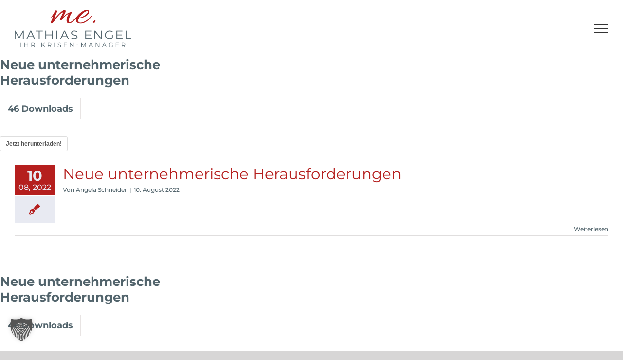

--- FILE ---
content_type: text/html; charset=UTF-8
request_url: https://mathiasengel.com/wp-admin/admin-ajax.php
body_size: 31
content:
{"status":"OK","events-data":{"onscroll-item":"","onscroll-mode":"once-only","onscroll-mode-period":24,"onscroll-mode-offset":"600"},"items-html":"","inline-forms":[""]}

--- FILE ---
content_type: text/html; charset=UTF-8
request_url: https://mathiasengel.com/wp-admin/admin-ajax.php
body_size: 39
content:
{"status":"OK","html":"","resources":{"css":["https:\/\/mathiasengel.com\/wp-content\/plugins\/halfdata-green-popups-tabs\/css\/style.css?ver=7.54"]}}

--- FILE ---
content_type: text/css; charset=utf-8
request_url: https://mathiasengel.com/wp-content/cache/min/1/wp-content/plugins/halfdata-green-popups-tabs/css/style.css?ver=1769315610
body_size: 541
content:
.lepopuptab{font-family:arial,verdana!important;display:none;position:fixed;z-index:100000;box-sizing:border-box!important;line-height:1!important;cursor:pointer;opacity:1}.lepopuptab:hover{opacity:.97}.lepopuptab-content{padding:.6em 1em;white-space:nowrap;text-align:center}.lepopuptab-content i.lepopuptab-icon-left{margin-right:.5em;width:1.2em;text-align:center}.lepopuptab-content i.lepopuptab-icon-right{margin-left:.5em;width:1.2em;text-align:center}.lepopuptab-right-top,.lepopuptab-right-middle,.lepopuptab-right-bottom{right:0;top:0;-webkit-transform-origin:100% 100%;transform-origin:100% 100%;-webkit-transform:rotate(-90deg);transform:rotate(-90deg)}.lepopuptab-right-top:not(.lepopuptab-icon-only),.lepopuptab-right-middle:not(.lepopuptab-icon-only),.lepopuptab-right-bottom:not(.lepopuptab-icon-only){border-bottom:none!important;border-bottom-left-radius:0!important;border-bottom-right-radius:0!important}.lepopuptab-right-top.lepopuptab-icon-only,.lepopuptab-right-middle.lepopuptab-icon-only,.lepopuptab-right-bottom.lepopuptab-icon-only{border-right:none!important;border-top-right-radius:0!important;border-bottom-right-radius:0!important}.lepopuptab-left-top,.lepopuptab-left-middle,.lepopuptab-left-bottom{left:0;top:0;-webkit-transform-origin:0 0;transform-origin:0 0;-webkit-transform:rotate(-90deg);transform:rotate(-90deg)}.lepopuptab-left-top:not(.lepopuptab-icon-only),.lepopuptab-left-middle:not(.lepopuptab-icon-only),.lepopuptab-left-bottom:not(.lepopuptab-icon-only){border-top:none!important;border-top-left-radius:0!important;border-top-right-radius:0!important}.lepopuptab-left-top.lepopuptab-icon-only,.lepopuptab-left-middle.lepopuptab-icon-only,.lepopuptab-left-bottom.lepopuptab-icon-only{border-left:none!important;border-top-left-radius:0!important;border-bottom-left-radius:0!important}.lepopuptab-bottom-left,.lepopuptab-bottom-center,.lepopuptab-bottom-right{left:0;bottom:0;border-bottom:none!important;border-bottom-left-radius:0!important;border-bottom-right-radius:0!important}.lepopuptab-top-left,.lepopuptab-top-center,.lepopuptab-top-right{left:0;top:0;border-top:none!important;border-top-left-radius:0!important;border-top-right-radius:0!important}.lepopuptab-no-icon{display:none;font-style:normal!important;font-weight:400}.lepopuptab-icon-only{-webkit-transform:none!important;transform:none!important;width:auto!important}.lepopuptab-icon-only .lepopuptab-no-icon{display:block}.lepopuptab-icon-only .lepopuptab-content{padding:0!important}.lepopuptab-icon-only i.lepopuptab-icon-left{font-size:20px!important;margin:12px!important;width:1.2em;text-align:center}.lepopuptab-icon-only i.lepopuptab-icon-right{display:none}.lepopuptab-icon-only span{display:none!important}#lepopuptab-ready{width:1px!important}

--- FILE ---
content_type: text/javascript; charset=utf-8
request_url: https://mathiasengel.com/wp-content/cache/min/1/wp-content/plugins/halfdata-green-popups-tabs/js/lepopuptab.js?ver=1769315610
body_size: 2857
content:
"use strict";var lepopuptab_vars={};var lepopuptab_vertical_indent=50;var lepopuptab_horizontal_indent=50;var lepopuptab_open_before;var lepopuptab_close_after;if(typeof lepopuptab==typeof undefined)var lepopuptab=new Array();if(window.jQuery){jQuery(document).ready(function(){if(typeof lepopup_ajax_url!=typeof undefined){lepopuptab_vars.mode="local";lepopuptab_vars["ajax-url"]=lepopup_ajax_url;if(typeof lepopuptab_preview!=typeof undefined&&lepopuptab_preview=="on")lepopuptab_vars.preview="on";else lepopuptab_vars.preview="off"}else{lepopuptab_vars.mode="remote";if(jQuery("#lepopuptab-remote").length==0||!jQuery("#lepopuptab-remote").attr("data-handler")){alert('Make sure that you properly included lepopuptab.js. Currently you did not.')}
if(jQuery("#lepopuptab-remote").attr("data-preview")=="on")lepopuptab_vars.preview="on";else lepopuptab_vars.preview="off";lepopuptab_vars["ajax-url"]=jQuery("#lepopuptab-remote").attr("data-handler");jQuery('head').append("<style>#lepopuptab-ready{display:none;width:0px;height:0px;}</style>");jQuery('body').append("<div id='lepopuptab-ready'></div>")}
var slug=window.location.hash;var idx=slug.indexOf("#lepopuptab-");if(idx>=0){slug=slug.substr(idx+12);if(slug.length>0){lepopuptab=new Array(slug)}}
var tabs=new Array();var tabs_mobile=new Array();var temp;for(var i=0;i<lepopuptab.length;i++){temp=lepopuptab[i].split("*");if(temp.length==1){if(temp[0]!=""){tabs.push(temp[0]);tabs_mobile.push(temp[0])}}else{if(temp[0]!="")tabs.push(temp[0]);if(temp[1]!="")tabs_mobile.push(temp[1])}}
jQuery.ajax({url:lepopuptab_vars['ajax-url'],data:{"action":"lepopuptab-init","tabs":(lepopup_mobile?tabs_mobile.join(','):tabs.join(',')),"preview":lepopuptab_vars.preview,"hostname":window.location.hostname},method:(lepopuptab_vars.mode=="remote"?"get":"post"),dataType:(lepopuptab_vars.mode=="remote"?"jsonp":"json"),async:!0,success:function(return_data){try{var data,temp;if(typeof return_data=='object')data=return_data;else data=jQuery.parseJSON(return_data);if(data.status=="OK"){if(lepopuptab_vars.mode=="local"){jQuery('body').append(data.html);lepopuptab_show_tabs();jQuery(window).resize(function(){lepopuptab_tab_position()})}else{if(typeof data.resources.css!=typeof undefined){for(var i=0;i<(data.resources.css).length;i++){jQuery('head').append("<link href='"+(data.resources.css)[i]+"' rel='stylesheet' type='text/css' media='all' />")}}
var counter=50;var ready=function(){counter--;if(counter==0){console.log("Can't load style.css.");return}
var width=jQuery("#lepopuptab-ready").width();if(width==1){jQuery('body').append(data.html);lepopuptab_show_tabs();jQuery(window).resize(function(){lepopuptab_tab_position()})}else{setTimeout(ready,200)}}
ready()}}}catch(error){console.log(error)}},error:function(XMLHttpRequest,textStatus,errorThrown){console.log(errorThrown)}})})}else{alert('lepopuptab.js requires jQuery to be loaded. Please include jQuery library above lepopup.js. Do not use "defer" or "async" option to load jQuery.')}
function lepopuptab_show_tabs(){lepopuptab_tab_position();jQuery(".lepopuptab").each(function(){var tab=this;var tab_width=parseInt(jQuery(tab).width(),10);var tab_height=parseInt(jQuery(tab).height(),10);jQuery(tab).show();if(jQuery(tab).hasClass("lepopuptab-bottom-left")||jQuery(tab).hasClass("lepopuptab-bottom-center")||jQuery(tab).hasClass("lepopuptab-bottom-right")){jQuery(tab).css({"bottom":"-"+tab_height+"px"});jQuery(tab).animate({"bottom":"0px"},500)}else if(jQuery(tab).hasClass("lepopuptab-top-left")||jQuery(tab).hasClass("lepopuptab-top-center")||jQuery(tab).hasClass("lepopuptab-top-right")){jQuery(tab).css({"top":"-"+tab_height+"px"});jQuery(tab).animate({"top":"0px"},500)}else if(jQuery(tab).hasClass("lepopuptab-left-top")||jQuery(tab).hasClass("lepopuptab-left-middle")||jQuery(tab).hasClass("lepopuptab-left-bottom")){jQuery(tab).css({"left":"-"+tab_height+"px"});jQuery(tab).animate({"left":"0px"},500)}else if(jQuery(tab).hasClass("lepopuptab-right-top")||jQuery(tab).hasClass("lepopuptab-right-middle")||jQuery(tab).hasClass("lepopuptab-right-bottom")){jQuery(tab).css({"right":"-"+tab_height+"px"});jQuery(tab).animate({"right":"0px"},500)}})}
function lepopuptab_tab_position(){var sizes={width:{right_top:lepopuptab_vertical_indent,right_middle:-10,right_bottom:lepopuptab_vertical_indent,left_top:lepopuptab_vertical_indent,left_middle:-10,left_bottom:lepopuptab_vertical_indent,bottom_left:lepopuptab_horizontal_indent,bottom_center:-10,bottom_right:lepopuptab_horizontal_indent,top_left:lepopuptab_horizontal_indent,top_center:-10,top_right:lepopuptab_horizontal_indent},height:{right_top:lepopuptab_vertical_indent,right_middle:-10,right_bottom:lepopuptab_vertical_indent,left_top:lepopuptab_vertical_indent,left_middle:-10,left_bottom:lepopuptab_vertical_indent},};var viewport={width:Math.max(240,jQuery(window).width()),height:Math.max(240,jQuery(window).height())};jQuery(".lepopuptab").removeClass("lepopuptab-icon-only");jQuery(".lepopuptab").each(function(){if(jQuery(this).hasClass("lepopuptab-right-top")){sizes.width.right_top+=parseInt(jQuery(this).outerWidth(),10)+10;sizes.height.right_top+=44+10}else if(jQuery(this).hasClass("lepopuptab-right-middle")){sizes.width.right_middle+=parseInt(jQuery(this).outerWidth(),10)+10;sizes.height.right_middle+=44+10}else if(jQuery(this).hasClass("lepopuptab-right-bottom")){sizes.width.right_bottom+=parseInt(jQuery(this).outerWidth(),10)+10;sizes.height.right_bottom+=44+10}else if(jQuery(this).hasClass("lepopuptab-left-top")){sizes.width.left_top+=parseInt(jQuery(this).outerWidth(),10)+10;sizes.height.left_top+=44+10}else if(jQuery(this).hasClass("lepopuptab-left-middle")){sizes.width.left_middle+=parseInt(jQuery(this).outerWidth(),10)+10;sizes.height.left_middle+=44+10}else if(jQuery(this).hasClass("lepopuptab-left-bottom")){sizes.width.left_bottom+=parseInt(jQuery(this).outerWidth(),10)+10;sizes.height.left_bottom+=44+10}else if(jQuery(this).hasClass("lepopuptab-bottom-left"))sizes.width.bottom_left+=parseInt(jQuery(this).outerWidth(),10)+10;else if(jQuery(this).hasClass("lepopuptab-bottom-center"))sizes.width.bottom_center+=parseInt(jQuery(this).outerWidth(),10)+10;else if(jQuery(this).hasClass("lepopuptab-bottom-right"))sizes.width.bottom_right+=parseInt(jQuery(this).outerWidth(),10)+10;else if(jQuery(this).hasClass("lepopuptab-top-left"))sizes.width.top_left+=parseInt(jQuery(this).outerWidth(),10)+10;else if(jQuery(this).hasClass("lepopuptab-top-center"))sizes.width.top_center+=parseInt(jQuery(this).outerWidth(),10)+10;else if(jQuery(this).hasClass("lepopuptab-top-right"))sizes.width.top_right+=parseInt(jQuery(this).outerWidth(),10)+10});var top_position;var left_position;var icons_only=!1;if(sizes.width.right_top>lepopuptab_vertical_indent&&sizes.width.right_middle>-10){if(sizes.width.right_top+sizes.width.right_middle/2>viewport.height/2)icons_only=!0}
if(sizes.width.right_bottom>lepopuptab_vertical_indent&&sizes.width.right_middle>-10){if(sizes.width.right_bottom+sizes.width.right_middle/2>viewport.height/2)icons_only=!0}
if(sizes.width.right_bottom>lepopuptab_vertical_indent&&sizes.width.right_top>lepopuptab_vertical_indent){if(sizes.width.right_top+sizes.width.right_bottom>viewport.height)icons_only=!0}
if(sizes.width.right_top>viewport.height||sizes.width.right_middle>viewport.height||sizes.width.right_bottom>viewport.height)icons_only=!0;var set_top=function(object){var tab_size={width:parseInt(jQuery(object).outerWidth(),10),height:parseInt(jQuery(object).outerHeight(),10)};if(icons_only||jQuery(object).hasClass("lepopuptab-no-turn")){jQuery(object).addClass("lepopuptab-icon-only");tab_size={width:parseInt(jQuery(object).outerWidth(),10),height:parseInt(jQuery(object).outerHeight(),10)};jQuery(object).css({"top":(top_position-tab_size.height)+"px","margin-top":"0"});top_position-=tab_size.height+10}else{jQuery(object).outerWidth(tab_size.width);jQuery(object).css({"top":(top_position-tab_size.width)+"px","margin-top":"-"+tab_size.height+"px"});top_position-=tab_size.width+10}};if(icons_only)top_position=parseInt((viewport.height+sizes.height.right_middle)/2,10);else top_position=parseInt((viewport.height+sizes.width.right_middle)/2,10);jQuery(".lepopuptab-right-middle").each(function(){set_top(this)});top_position=viewport.height-lepopuptab_vertical_indent;jQuery(".lepopuptab-right-bottom").each(function(){set_top(this)});if(icons_only)top_position=sizes.height.right_top;else top_position=sizes.width.right_top;jQuery(".lepopuptab-right-top").each(function(){set_top(this)});icons_only=!1;if(sizes.width.left_top>lepopuptab_vertical_indent&&sizes.width.left_middle>-10){if(sizes.width.left_top+sizes.width.left_middle/2>viewport.height/2)icons_only=!0}
if(sizes.width.left_bottom>lepopuptab_vertical_indent&&sizes.width.left_middle>-10){if(sizes.width.left_bottom+sizes.width.left_middle/2>viewport.height/2)icons_only=!0}
if(sizes.width.left_bottom>lepopuptab_vertical_indent&&sizes.width.left_top>lepopuptab_vertical_indent){if(sizes.width.left_top+sizes.width.left_bottom>viewport.height)icons_only=!0}
if(sizes.width.left_top>viewport.height||sizes.width.left_middle>viewport.height||sizes.width.left_bottom>viewport.height)icons_only=!0;set_top=function(object){var tab_size={width:parseInt(jQuery(object).outerWidth(),10),height:parseInt(jQuery(object).outerHeight(),10)};if(icons_only||jQuery(object).hasClass("lepopuptab-no-turn")){jQuery(object).addClass("lepopuptab-icon-only");tab_size={width:parseInt(jQuery(object).outerWidth(),10),height:parseInt(jQuery(object).outerHeight(),10)};jQuery(object).css({"top":(top_position-tab_size.height)+"px"});top_position-=tab_size.height+10}else{jQuery(object).css({"top":(top_position)+"px"});top_position-=tab_size.width+10}};if(icons_only)top_position=parseInt((viewport.height+sizes.height.left_middle)/2,10);else top_position=parseInt((viewport.height+sizes.width.left_middle)/2,10);jQuery(".lepopuptab-left-middle").each(function(){set_top(this)});top_position=viewport.height-lepopuptab_vertical_indent;jQuery(".lepopuptab-left-bottom").each(function(){set_top(this)});if(icons_only)top_position=sizes.height.left_top;else top_position=sizes.width.left_top;jQuery(".lepopuptab-left-top").each(function(){set_top(this)});icons_only=!1;if(sizes.width.bottom_left>lepopuptab_horizontal_indent&&sizes.width.bottom_center>-10){if(sizes.width.bottom_left+sizes.width.bottom_center/2>viewport.width/2)icons_only=!0}
if(sizes.width.bottom_right>lepopuptab_horizontal_indent&&sizes.width.bottom_center>-10){if(sizes.width.bottom_right+sizes.width.bottom_center/2>viewport.width/2)icons_only=!0}
if(sizes.width.bottom_left>lepopuptab_horizontal_indent&&sizes.width.bottom_right>lepopuptab_horizontal_indent){if(sizes.width.bottom_left+sizes.width.bottom_right>viewport.width)icons_only=!0}
if(sizes.width.bottom_left>viewport.width||sizes.width.bottom_right>viewport.width||sizes.width.bottom_center>viewport.width)icons_only=!0;if(icons_only){jQuery(".lepopuptab-bottom-left, .lepopuptab-bottom-center, .lepopuptab-bottom-right").addClass("lepopuptab-icon-only");sizes.width.bottom_left=lepopuptab_horizontal_indent;sizes.width.bottom_center=-10;sizes.width.bottom_right=lepopuptab_horizontal_indent;jQuery(".lepopuptab-bottom-left, .lepopuptab-bottom-center, .lepopuptab-bottom-right").each(function(){if(jQuery(this).hasClass("lepopuptab-bottom-left"))sizes.width.bottom_left+=parseInt(jQuery(this).outerWidth(),10)+10;else if(jQuery(this).hasClass("lepopuptab-bottom-center"))sizes.width.bottom_center+=parseInt(jQuery(this).outerWidth(),10)+10;else if(jQuery(this).hasClass("lepopuptab-bottom-right"))sizes.width.bottom_right+=parseInt(jQuery(this).outerWidth(),10)+10})}
var set_left=function(object){var tab_size={width:parseInt(jQuery(object).outerWidth(),10),height:parseInt(jQuery(object).outerHeight(),10)};jQuery(object).css({"left":left_position+"px"});left_position+=tab_size.width+10};left_position=parseInt((viewport.width-sizes.width.bottom_center)/2,10);jQuery(".lepopuptab-bottom-center").each(function(){set_left(this)});left_position=viewport.width-sizes.width.bottom_right;jQuery(".lepopuptab-bottom-right").each(function(){set_left(this)});left_position=lepopuptab_horizontal_indent;jQuery(".lepopuptab-bottom-left").each(function(){set_left(this)});icons_only=!1;if(sizes.width.top_left>lepopuptab_horizontal_indent&&sizes.width.top_center>-10){if(sizes.width.top_left+sizes.width.top_center/2>viewport.width/2)icons_only=!0}
if(sizes.width.top_right>lepopuptab_horizontal_indent&&sizes.width.top_center>-10){if(sizes.width.top_right+sizes.width.top_center/2>viewport.width/2)icons_only=!0}
if(sizes.width.top_left>lepopuptab_horizontal_indent&&sizes.width.top_right>lepopuptab_horizontal_indent){if(sizes.width.top_left+sizes.width.top_right>viewport.width)icons_only=!0}
if(sizes.width.top_left>viewport.width||sizes.width.top_right>viewport.width||sizes.width.top_center>viewport.width)icons_only=!0;if(icons_only){jQuery(".lepopuptab-top-left, .lepopuptab-top-center, .lepopuptab-top-right").addClass("lepopuptab-icon-only");sizes.width.top_left=lepopuptab_horizontal_indent;sizes.width.top_center=-10;sizes.width.top_right=lepopuptab_horizontal_indent;jQuery(".lepopuptab-top-left, .lepopuptab-top-center, .lepopuptab-top-right").each(function(){if(jQuery(this).hasClass("lepopuptab-top-left"))sizes.width.top_left+=parseInt(jQuery(this).outerWidth(),10)+10;else if(jQuery(this).hasClass("lepopuptab-top-center"))sizes.width.top_center+=parseInt(jQuery(this).outerWidth(),10)+10;else if(jQuery(this).hasClass("lepopuptab-top-right"))sizes.width.top_right+=parseInt(jQuery(this).outerWidth(),10)+10})}
left_position=parseInt((viewport.width-sizes.width.top_center)/2,10);jQuery(".lepopuptab-top-center").each(function(){set_left(this)});left_position=viewport.width-sizes.width.top_right;jQuery(".lepopuptab-top-right").each(function(){set_left(this)});left_position=lepopuptab_horizontal_indent;jQuery(".lepopuptab-top-left").each(function(){set_left(this)})}
if(typeof lepopupext_open_before=='function'){lepopuptab_open_before=lepopupext_open_before}
lepopupext_open_before=function(id){if(typeof lepopuptab_open_before=='function'){lepopuptab_open_before(id)}
jQuery(".lepopuptab-"+id).each(function(){jQuery(this).fadeOut(500)})}
if(typeof lepopupext_close_after=='function'){lepopuptab_close_after=lepopupext_close_after}
lepopupext_close_after=function(id){if(typeof lepopuptab_close_after=='function'){lepopuptab_close_after(id)}
jQuery(".lepopuptab-"+id).each(function(){jQuery(this).fadeIn(500)})}